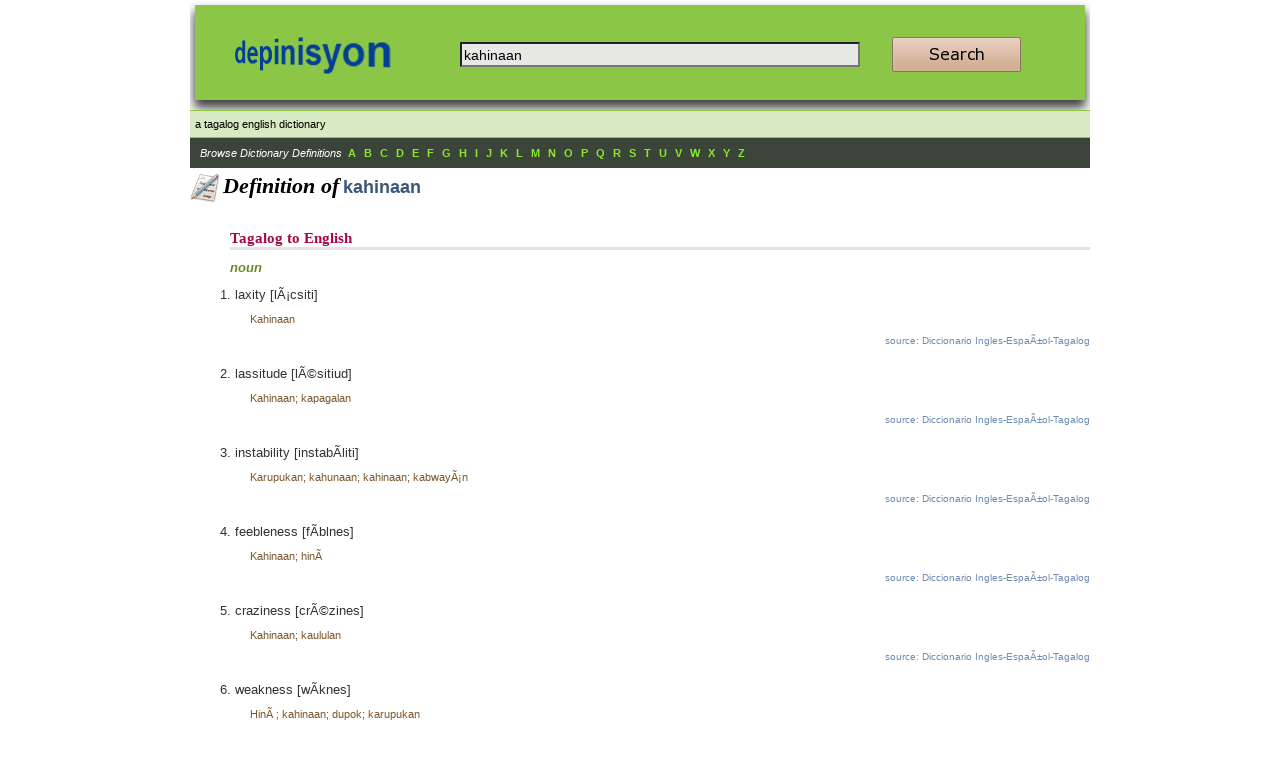

--- FILE ---
content_type: text/html; charset="iso-8859-1"
request_url: https://depinisyon.com/depinisyon-102892-kahinaan.php
body_size: 1948
content:
<!DOCTYPE HTML PUBLIC "-//W3C//DTD HTML 4.01 Transitional//EN">
<html>
    <meta http-equiv="Content-Type" content="text/html; charset=iso-8859-1"/>
    <title>Depinisyon ng kahinaan, Kahulugan ng kahinaan</title>
    <meta name="description" content="Defintion of kahinaan. Ano ang kahinaan? Ingles Tagalog Diksiyonaryo. Filipino Pilipino English Dictionary . ">
    <meta name="keywords" content="english, tagalog, pilipino, dictionary, translate, translator, Diksiyonaryo, Depinisyon">

    <link href="/style/style.css" rel="stylesheet" type="text/css"/>
    <script type="text/javascript" src="/js/script.js"></script>

    <script type="text/javascript" src="/js/translate.js"></script>

<script type="text/javascript">
var infolinks_pid = 1740909;
var infolinks_wsid = 12;
</script>
<script type="text/javascript" src="//resources.infolinks.com/js/infolinks_main.js"></script>
    

</head>
<body>
    
<table cellpadding='0' cellspacing='0' border='0' width='900' align='center'>
    <tr>
        <td>
        <form action="/translate.php" method="post" onsubmit="return validate_form(this)" style="display:inline">
         <table width="100%" cellpadding="0" cellspacing="0" style='background-image:url("/images/header_center.png");background-repeat:repeat-x'>
            <tr>
                <td width="5%">
                    <img src="/images/header_left.png">
                </td>
                <td width="10%">
                    <a href="http://www.depinisyon.com"><img src="/images/logo.png" alt="depinisyon kahulugan" border="0"></a>
                </td>
                <td width="10%">
                    
                </td>
                <td width="50%">
                    <input type="text" name="search" id="search_input" value="kahinaan"/>
                </td>
                
                <td width="20%">
                    <input type="image" name="search" src="/images/search_button.png"/>
                </td>


                <td width="5%" align="right">
                    <img src="/images/header_right.png">
                </td>
            </tr>
         </table>
         </form>
            
            
        </td>
    </tr>
    <tr>
        <td align='center' style="background-color:#EFEFEF; border-top:#555555">


        </td>
    </tr>
   
    <tr>
        <td align='left'>
            <input type="hidden" name="IL_IN_TAG" value="1"/>
<div class="footer" >a tagalog english dictionary</div>
<table cellpadding='0' cellspacing='0' width='100%' border='0'><tr><td class='browse'>Browse Dictionary Definitions&nbsp; <a class='menubrowse' href='/prefix-A.php'>A</a> <a class='menubrowse' href='/prefix-B.php'>B</a> <a class='menubrowse' href='/prefix-C.php'>C</a> <a class='menubrowse' href='/prefix-D.php'>D</a> <a class='menubrowse' href='/prefix-E.php'>E</a> <a class='menubrowse' href='/prefix-F.php'>F</a> <a class='menubrowse' href='/prefix-G.php'>G</a> <a class='menubrowse' href='/prefix-H.php'>H</a> <a class='menubrowse' href='/prefix-I.php'>I</a> <a class='menubrowse' href='/prefix-J.php'>J</a> <a class='menubrowse' href='/prefix-K.php'>K</a> <a class='menubrowse' href='/prefix-L.php'>L</a> <a class='menubrowse' href='/prefix-M.php'>M</a> <a class='menubrowse' href='/prefix-N.php'>N</a> <a class='menubrowse' href='/prefix-O.php'>O</a> <a class='menubrowse' href='/prefix-P.php'>P</a> <a class='menubrowse' href='/prefix-Q.php'>Q</a> <a class='menubrowse' href='/prefix-R.php'>R</a> <a class='menubrowse' href='/prefix-S.php'>S</a> <a class='menubrowse' href='/prefix-T.php'>T</a> <a class='menubrowse' href='/prefix-U.php'>U</a> <a class='menubrowse' href='/prefix-V.php'>V</a> <a class='menubrowse' href='/prefix-W.php'>W</a> <a class='menubrowse' href='/prefix-X.php'>X</a> <a class='menubrowse' href='/prefix-Y.php'>Y</a> <a class='menubrowse' href='/prefix-Z.php'>Z</a> </td></tr></table>        </td>
    </tr>
    <tr>
        <td>
        
        <table width="100%" cellpadding="0" cellspacing="0">
            <tr valign="top">
                <td width="99%">

        

<table border='0' width='100%' cellpadding='0' cellspacing='0'>
    <tr>
        <td>
                                                
                                <div style="padding-top:5px; ">
                                     <img src="/images/document-icon.png" align="left" alt="doc" width="30">
                                    <span style='font:bold 22px sanserif;font-style:italic'>Definition of</span> <span style='color:#3A597A; font-weight:bold; font-size:18px;'>kahinaan</span>
                                </div>
                        
                        <ul style="list-style-type:decimal">        
                        <div class='translate-title'>Tagalog to English</div><div class='pos'>noun</div><div class='result'><li>laxity [lÃ¡csiti]</li></div><div class='example'>Kahinaan</div><div class='source'>source: Diccionario Ingles-EspaÃ±ol-Tagalog</div><div class='result'><li>lassitude [lÃ©sitiud]</li></div><div class='example'>Kahinaan; kapagalan</div><div class='source'>source: Diccionario Ingles-EspaÃ±ol-Tagalog</div><div class='result'><li>instability [instabÃ­liti]</li></div><div class='example'>Karupukan; kahunaan; kahinaan; kabwayÃ¡n</div><div class='source'>source: Diccionario Ingles-EspaÃ±ol-Tagalog</div><div class='result'><li>feebleness [fÃ­blnes]</li></div><div class='example'>Kahinaan; hinÃ </div><div class='source'>source: Diccionario Ingles-EspaÃ±ol-Tagalog</div><div class='result'><li>craziness [crÃ©zines]</li></div><div class='example'>Kahinaan; kaululan</div><div class='source'>source: Diccionario Ingles-EspaÃ±ol-Tagalog</div><div class='result'><li>weakness [wÃ­knes]</li></div><div class='example'>HinÃ ; kahinaan; dupok; karupukan</div><div class='source'>source: Diccionario Ingles-EspaÃ±ol-Tagalog</div>      </ul>
               
               
            <div>
            <div id='show_visual' style='display:none;padding-left:40px;'><div class='translate-title'>Visual Thesaurus</div><img src='/visual.php?word=kahinaan' onload="parent.document.getElementById('show_visual').style.display='block';" style='border:1px solid #888888'/></div>            </div>
            
                <div class='translate-title'>Nearby Word</div>
                <div>
                <span><a class='wordsuggestion' href='/depinisyon-102892-kahinaan.php'>kahinaan</a>, </span><span><a class='wordsuggestion' href='/depinisyon-102939-kainaman.php'>kainaman</a>, </span><span><a class='wordsuggestion' href='/depinisyon-102916-kahunaan.php'>kahunaan</a>, </span><span><a class='wordsuggestion' href='/depinisyon-102828-kaginawan.php'>kaginawan</a>, </span><span><a class='wordsuggestion' href='/depinisyon-102747-kachina.php'>kachina</a>, </span><span><a class='wordsuggestion' href='/depinisyon-102890-kahiman.php'>kahiman</a>, </span><span><a class='wordsuggestion' href='/depinisyon-102897-kahinhinan.php'>kahinhinan</a>, </span><span><a class='wordsuggestion' href='/depinisyon-103964-kawikaan.php'>kawikaan</a>, </span><span><a class='wordsuggestion' href='/depinisyon-103921-kaunahan.php'>kaunahan</a>, </span><span><a class='wordsuggestion' href='/depinisyon-102884-kahihiyan.php'>kahihiyan</a>, </span><span><a class='wordsuggestion' href='/depinisyon-103735-kasiyahan.php'>kasiyahan</a>, </span><span><a class='wordsuggestion' href='/depinisyon-102866-kahani.php'>kahani</a>, </span><span><a class='wordsuggestion' href='/depinisyon-102917-kahusayan.php'>kahusayan</a>, </span><span><a class='wordsuggestion' href='/depinisyon-102746-kachin.php'>kachin</a>, </span><span><a class='wordsuggestion' href='/depinisyon-102937-kain.php'>kain</a>, </span><span><a class='wordsuggestion' href='/depinisyon-103669-kasaganaan.php'>kasaganaan</a>, </span><span><a class='wordsuggestion' href='/depinisyon-103305-kanawha.php'>kanawha</a>, </span><span><a class='wordsuggestion' href='/depinisyon-104463-khoisan.php'>khoisan</a>, </span><span><a class='wordsuggestion' href='/depinisyon-103679-kasakunaan.php'>kasakunaan</a>, </span><span><a class='wordsuggestion' href='/depinisyon-102630-kaamuan.php'>kaamuan</a></span>                </div>
            
            <div>            
                        </div>
            
            
            <br/><br/>
            
        </td>
    </tr>
</table>



<input type="hidden" name="IL_IN_TAG" value="2"/>


            </td>
        </tr>
        </table>
    
    
    </td>
</tr>

</table>
<table cellpadding='0' cellspacing='0' border='0' width='900' align='center'>
    <tr>
        <td class="footer">

- &copy; 2010 - 2026. <a href="http://www.depinisyon">depinisyon.com</a>. <a href="/privacy.php">Privacy Policy</a>Depinisyon Filipino Ingles.
Tagalog English Translate Translator Translation.
Pilipino Ingles Diksiyonaryo.
Ingles na kahulugan isalin.  Tagalog Thesaurus Tesauro. v3 <a href="source.php">Source</a>
        </td>
    </tr>
</table>


</body>
</html>


--- FILE ---
content_type: text/css
request_url: https://depinisyon.com/style/style.css
body_size: 509
content:
body {
    font-size: 12px;
    font-family: verdana, arial, georgia;
    margin: auto;
}

a {
    color: #0033AA;
    text-decoration: underline;
}

a:hover {
    text-decoration: none;
}

a:visited {
    color: #0033CC;
    text-decoration: underline;
}

p {
    display:inline;
}

a.menubrowse:link,a.menubrowse:visited { color:#8AE62E; text-decoration:none; font-size:11px;font-weight:bold;padding-right:5px }
a.menubrowse:hover { text-decoration:underline; }
a.menubrowse { text-decoration:none; font-style:normal;}

a.wordlist:link, a.wordlist:visited {text-decoration:none;font-size:13px; font-weight:bold; font-family:arial, sans-serif,georgia; }
a.wordlist:hover { text-decoration:underline; }
a.wordlist { text-decoration:none; padding: 5px;}

a.paging:link,a.paging:visited { font-size: 12px; text-decoration:none; font-family:arial, verdana; padding: 2px; width:30px;}
a.paging:hover { text-decoration:underline; }
a.paging { text-decoration:none }

a.wordsuggestion {font-size:12px }


.related {
    padding-left: 20px;
    font-size: 11px;
    color: #866d3c;
}

.translate-title {
    color:#A50B4A;
    font-size:15px;
    font-family:georgia;
    border-bottom:solid #E2E3E3;
    font-weight:bold;
    padding-top:15px;
}

.result {
    color:#333333;
    font-size:13px;
    line-height:2;
    padding-left: 5px;
    padding-top: 5px;
    }


.example {
    padding-left: 20px;
    font-size: 11px;
    line-height: 2;
    padding-bottom: 5px;
    color: #7c582d;
}

.pos {
    color: #698928;
    line-height: 1.5;
    font-size: 13px;
    font-weight: bold;
    padding-top: 8px;
    font-style: italic;
}

.footer {
    padding: 5px;
    font-size: 11px;
    border-top: 1px solid #8bc646;
    border-bottom: 1px solid #8bc646;
    background-color: #d8eac3;
    line-height: 1.5;
}

.source {
    font-family: verdana, arial;
    font-size: 10px;
    text-align: right;
    color: #6e8db0;
    padding-bottom: 10px;
}

#search_input {
    background-color:#E7E7E6;
    height:25px;
    width:400px;
    font-size: 14px;
}

.browse {
    background-color:#3B4438;
    font-size: 11px;
    height: 30px;
    color: #FFFFFF;
    text-align: left;
    padding-left: 10px;
    font-style: italic;
}

.noentry {
    color: #ab5240;
     font-size:12px;
    line-height:2;
    padding-left: 5px;
    padding-top: 5px;
}

.menu-title {
    color:#5d7f17;
    font-size:15px;
    font-family:georgia;
    border-bottom:solid #8bc646;
    font-weight:bold;
    padding-top:10px;
    padding-right:5px;
    width: 95%;
    
}

.menu-left {
    padding: 5px;
    font-size: 13px;
    border-bottom: 1px solid #FFFFFF;
    width: 90%;
    font-weight: bold;
    background-color: #d8eac3;
}

.menu-left a, .menu-left a:hover, .menu-left a:visited{
    color: #2b3d05;
    text-decoration: none;
}

.menu-left a:hover {
    text-decoration: underline;
}


--- FILE ---
content_type: application/javascript
request_url: https://depinisyon.com/js/translate.js
body_size: -3
content:
google.load("language", "1");

function translate (i)
{
    var from = document.getElementById ("result_eng_" + i);
    var to = document.getElementById ("transresult_" + i);
    
    to.innerHTML = "<img src='images/wait.gif' alt='translating..' title='translating..'>";
    
    //translating
    google.language.translate(from.innerHTML, "en", "tl", function(result)
    {
        if (!result.error)
        {
          to.innerHTML = " -- <i style='color:#4d5832'>" +  result.translation + "</i>";
        }
        else
        {
            to.innerHTML = ' <small>[translation error]</small>';
        }
    });
    
}